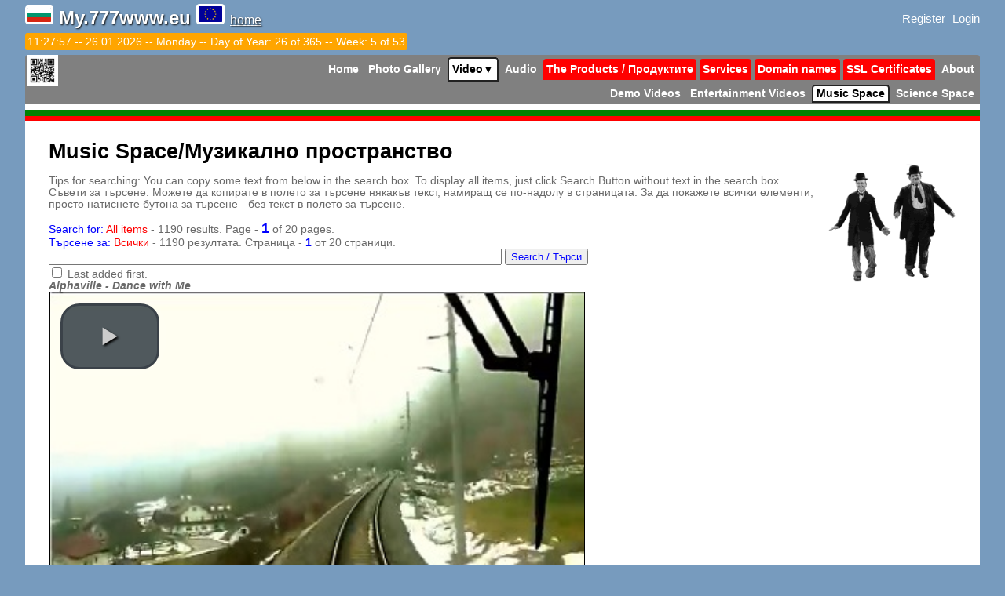

--- FILE ---
content_type: text/html; charset=utf-8
request_url: http://777www.eu/MVideos?QString=Alphaville+-+Dance+with+Me&QPage=0&QSearch=&QLAF=
body_size: 41715
content:
<!DOCTYPE html>
<html lang="en">
<head>
    
    <meta charset="UTF-8">
    <title>My.777www.eu - Music Space/Музикално пространство</title>
    <meta name="keywords" content="my IP address,Video,Audio,secure,Services,Dimain,SSL,Entertainment,Science,Music,
    Certificates,Animated Gifs,Wallpapers,Photos,Products,Barcodes,Goods,Check Digit Calculator,Online Barcode Generator,Безплатен Баркод Регистър, Стоки,Продукти,Баркод,
    Калкулатор за контролна цифра на баркод,Онлайн Баркод Генератор,компютърни услуги,инсталация,инсталации,поддръжка,програмиране,домейн,отдалечен достъп,
    help desk,помощ компютри,installations,моето IP,сервиз,наука,забавно,аудио,видео,клипчета,музика">

    <link href="/Styles/Site.css" rel="stylesheet" type="text/css">
    <link href="/Ned/SlideShow.css" rel="stylesheet" type="text/css">
    <link href="/favicon.ico" rel="shortcut icon" type="image/x-icon">
    

    <link href="/video-js/video-js.css" rel="stylesheet" type="text/css">
    <script src="/video-js/video.js" type="text/javascript"></script>
    <script>
        videojs.options.flash.swf = "video-js/video-js.swf";
    </script>

    <link href="/js/skin/blue.monday/jplayer.blue.monday.css" rel="stylesheet" type="text/css">

    
    <script src="/SpryAssets/SpryTabbedPanels.js" type="text/javascript"></script>
    
    <link href="/SpryAssets/SpryTabbedPanels.css" rel="stylesheet" type="text/css">

    <link rel="stylesheet" href="/Ned/ned1.css" type="text/css" media="screen">

    <script src="/Ned/Clock.js" type="text/javascript"></script>

</head>
<body onload="updateClock(); tclock = setInterval('updateClock()', 1000 );">
    
    <div id="page">
        <div id="header">
            <p class="site-title">
                <img width="30" src="/pics/Flag%20Bulgaria.png" alt="Flag Bulgaria" style="border: 3px white solid; border-radius: 4px 4px; -webkit-border-radius: 4px 4px; -moz-border-radius: 4px 4px;">
                My.777www.eu
                <img width="30" src="/pics/flag%20eu.gif" alt="flag eu" style="border: 3px white solid; border-radius: 4px 4px; -webkit-border-radius: 4px 4px; -moz-border-radius: 4px 4px;">
                <a href="http://nedhv.777www.eu/">home</a> <br>
                <span id="clock">&nbsp;</span>
            </p>
            <div id="login">
                    <ul>
                        <li><a href="/Account/Register">Register</a></li>
                        <li><a href="/Account/Login">Login</a></li>
                    </ul>
            </div>
                
                <ul id="menu">
                    <li style="float: left">
                        <img src="/pics/nedhv.777www.eu.gif" alt="nedhv.777www.eu" height="40" title="nedhv.777www.eu"></li>
                    <li><a href="/">Home</a></li>
                    <li><a href="/PhotoGallery">Photo Gallery</a></li>
                    <li class="selected"><a >Video<span class="darrow">&#9660;</span></a></li>
                    <li><a href="/DefAudio">Audio</a></li>
                    <li><a href="/Products" class="servpart">The Products / Продуктите</a></li>
                    <li><a href="/Services/Services" class="servpart">Services</a></li>
                    <li><a href="/Services/DomainNames" class="servpart">Domain names</a></li>
                    <li><a href="/Services/SSLCertificates" class="servpart">SSL Certificates</a></li>
                    <li><a href="/About">About</a></li>
                </ul>
                
                
                <ul id="submenu">
                    <li><a href="/DemoVideos">Demo Videos</a></li>
                    <li><a href="/EntertainmentVideos">Entertainment Videos</a></li>
                    <li class="selected"><a >Music Space</a></li>
                    <li><a href="/ScienceVideos">Science Space</a></li>
                    
                </ul>
                
            <div id="whitecolor"></div>
        </div>



        <div id="main">
            <div id="content" lang="en">
                <h1>Music Space/Музикално пространство</h1>
                
<div id="rightdiv">
    <img src="/pics/LHDance.gif" alt="LHDance" height="150" title="Dancing">
</div>
<p>
    Tips for searching: You can copy some text from below in the search box. To display
    all items, just click Search Button without text in the search box.<br>
    Съвети за търсене: Можете да копирате в полето за търсене някакъв текст, намиращ
    се по-надолу в страницата. За да покажете всички елементи, просто натиснете бутона
    за търсене - без текст в полето за търсене.
</p>
<div id="vs" style="display: inline-block">
    <form method="post" action="/MVideos">
    <label for="searchID">
        <span style="color: Blue">Search for: </span><span style="color:Red;"> All items</span> -  1190 results. Page - 
        <span style="font-weight: bold; font-size:large; color: Blue">1</span>
        of 20 pages.</label><br>
    <label for="searchID">
        <span style="color: Blue">Търсене за: </span><span style="color:Red;"> Всички</span> -  1190 резултата. Страница - 
        <span style="font-weight: bold; color: Blue">1</span>
        от 20 страници.</label><br>
    <input type="text" id="searchID" name="search" title="Write words or part of words"  size="70">
    <input type="submit" style="color: blue" value="Search / Търси" title="Search / Търси"><br>
    
   <input type="checkbox" id="LastAddedFirstID" name="LastAddedFirst" value="LAF" title="Check it to order last added first" >
   <label for="LastAddedFirstID">Last added first.</label>
    </form>
</div>
    
    <div id="video">
        <b><cite>Alphaville - Dance with Me</cite></b>
        <br>
        
        
        
        <!-- Begin VideoJS -->
        <video id="my_video_1" class="video-js vjs-default-skin" controls preload="auto" loop width="683" height="384" poster="/pics/Alphaville%20-%20Dance%20with%20Me.jpg" autoplay data-setup="{}" >
                                        
                    <source src="/videoclip/Alphaville%20-%20Dance%20with%20Me.mp4" type='video/mp4'>
                    <source src="/videoclip/Alphaville%20-%20Dance%20with%20Me.webm" type='video/webm'>
                    

                                                            
                    
                    <p class="vjs-no-js">To view this video please enable JavaScript, and consider upgrading to a web browser that <a href="http://videojs.com/html5-video-support/" target="_blank">supports HTML5 video</a></p>
         </video>
        <!-- End VideoJS -->
    </div>

        

    


    <ul id="PagesUp">
        <li>
                <a class="selected"> Previous &lt; </a> 
            &nbsp; </li>
            <li>&nbsp;
                    <a class="selected">
                        1
                    </a>
                &nbsp; </li>
            <li>&nbsp;
                    <a href= "/MVideos?QPage=1&amp;QSearch=&amp;QLAF="  target="_blank" >
                        2
                    </a>
                &nbsp; </li>
            <li>&nbsp;
                    <a href= "/MVideos?QPage=2&amp;QSearch=&amp;QLAF="  target="_blank" >
                        3
                    </a>
                &nbsp; </li>
            <li>&nbsp;
                    <a href= "/MVideos?QPage=3&amp;QSearch=&amp;QLAF="  target="_blank" >
                        4
                    </a>
                &nbsp; </li>
            <li>&nbsp;
                    <a href= "/MVideos?QPage=4&amp;QSearch=&amp;QLAF="  target="_blank" >
                        5
                    </a>
                &nbsp; </li>
            <li>&nbsp;
                    <a href= "/MVideos?QPage=5&amp;QSearch=&amp;QLAF="  target="_blank" >
                        6
                    </a>
                &nbsp; </li>
            <li>&nbsp;
                    <a href= "/MVideos?QPage=6&amp;QSearch=&amp;QLAF="  target="_blank" >
                        7
                    </a>
                &nbsp; </li>
            <li>&nbsp;
                    <a href= "/MVideos?QPage=7&amp;QSearch=&amp;QLAF="  target="_blank" >
                        8
                    </a>
                &nbsp; </li>
            <li>&nbsp;
                    <a href= "/MVideos?QPage=8&amp;QSearch=&amp;QLAF="  target="_blank" >
                        9
                    </a>
                &nbsp; </li>
            <li>&nbsp;
                    <a href= "/MVideos?QPage=9&amp;QSearch=&amp;QLAF="  target="_blank" >
                        10
                    </a>
                &nbsp; </li>
            <li>&nbsp;
                    <a href= "/MVideos?QPage=10&amp;QSearch=&amp;QLAF="  target="_blank" >
                        11
                    </a>
                &nbsp; </li>
            <li>&nbsp;
                    <a href= "/MVideos?QPage=11&amp;QSearch=&amp;QLAF="  target="_blank" >
                        12
                    </a>
                &nbsp; </li>
            <li>&nbsp;
                    <a href= "/MVideos?QPage=12&amp;QSearch=&amp;QLAF="  target="_blank" >
                        13
                    </a>
                &nbsp; </li>
            <li>&nbsp;
                    <a href= "/MVideos?QPage=13&amp;QSearch=&amp;QLAF="  target="_blank" >
                        14
                    </a>
                &nbsp; </li>
            <li>&nbsp;
                    <a href= "/MVideos?QPage=14&amp;QSearch=&amp;QLAF="  target="_blank" >
                        15
                    </a>
                &nbsp; </li>
            <li>&nbsp;
                    <a href= "/MVideos?QPage=15&amp;QSearch=&amp;QLAF="  target="_blank" >
                        16
                    </a>
                &nbsp; </li>
            <li>&nbsp;
                    <a href= "/MVideos?QPage=16&amp;QSearch=&amp;QLAF="  target="_blank" >
                        17
                    </a>
                &nbsp; </li>
            <li>&nbsp;
                    <a href= "/MVideos?QPage=17&amp;QSearch=&amp;QLAF="  target="_blank" >
                        18
                    </a>
                &nbsp; </li>
            <li>&nbsp;
                    <a href= "/MVideos?QPage=18&amp;QSearch=&amp;QLAF="  target="_blank" >
                        19
                    </a>
                &nbsp; </li>
            <li>&nbsp;
                    <a href= "/MVideos?QPage=19&amp;QSearch=&amp;QLAF="  target="_blank" >
                        20
                    </a>
                &nbsp; </li>
        <li>&nbsp;
                <a href= "/MVideos?QPage=1&amp;QSearch=&amp;QLAF="  target="_blank" >
                    &gt; Next </a>
        </li>
    </ul>
    <ul id="ItemsMedia">
            <li>
            <a href= "/MVideos?QString=2012+-+Yakety+Sax&amp;QPage=0&amp;QSearch=&amp;QLAF=#vs" >
                <img src="/pics/2012 - Yakety Sax.jpg" alt="2012 - Yakety Sax" title="2012 - Yakety Sax">
            </a>
            <span>
                2012 - Yakety Sax
            </span>
            </li>
            <li>
            <a href= "/MVideos?QString=2CELLOS+-+The+Trooper+Overture&amp;QPage=0&amp;QSearch=&amp;QLAF=#vs" >
                <img src="/pics/2CELLOS - The Trooper Overture.jpg" alt="2CELLOS - The Trooper Overture" title="2CELLOS - The Trooper Overture">
            </a>
            <span>
                2CELLOS - The Trooper Overture
            </span>
            </li>
            <li>
            <a href= "/MVideos?QString=2NE1+-+FALLING+IN+LOVE+MV&amp;QPage=0&amp;QSearch=&amp;QLAF=#vs" >
                <img src="/pics/2NE1 - FALLING IN LOVE MV.jpg" alt="2NE1 - FALLING IN LOVE MV" title="2NE1 - FALLING IN LOVE MV">
            </a>
            <span>
                2NE1 - FALLING IN LOVE MV
            </span>
            </li>
            <li>
            <a href= "/MVideos?QString=50+Cent+-+Complicated&amp;QPage=0&amp;QSearch=&amp;QLAF=#vs" >
                <img src="/pics/50 Cent - Complicated.jpg" alt="50 Cent - Complicated" title="50 Cent - Complicated">
            </a>
            <span>
                50 Cent - Complicated
            </span>
            </li>
            <li>
            <a href= "/MVideos?QString=50+Cent+-+In+Da+Club&amp;QPage=0&amp;QSearch=&amp;QLAF=#vs" >
                <img src="/pics/50 Cent - In Da Club.jpg" alt="50 Cent - In Da Club" title="50 Cent - In Da Club">
            </a>
            <span>
                50 Cent - In Da Club
            </span>
            </li>
            <li>
            <a href= "/MVideos?QString=50+Cent+ft+Snoop+Dogg+%26+G-Unit+-+PIMP&amp;QPage=0&amp;QSearch=&amp;QLAF=#vs" >
                <img src="/pics/50 Cent ft Snoop Dogg &amp; G-Unit - PIMP.jpg" alt="50 Cent ft Snoop Dogg &amp; G-Unit - PIMP" title="50 Cent ft Snoop Dogg &amp; G-Unit - PIMP">
            </a>
            <span>
                50 Cent ft Snoop Dogg &amp; G-Unit - PIMP
            </span>
            </li>
            <li>
            <a href= "/MVideos?QString=A+Great+Big+World+%26+Christina+Aguilera+-+Say+Something&amp;QPage=0&amp;QSearch=&amp;QLAF=#vs" >
                <img src="/pics/A Great Big World &amp; Christina Aguilera - Say Something.jpg" alt="A Great Big World &amp; Christina Aguilera - Say Something" title="A Great Big World &amp; Christina Aguilera - Say Something">
            </a>
            <span>
                A Great Big World &amp; Christina Aguilera - Say Something
            </span>
            </li>
            <li>
            <a href= "/MVideos?QString=A+Studio+%d0%b8+%d0%98%d0%b3%d0%be%d1%80%d1%8c+%d0%9a%d1%80%d1%83%d1%82%d0%be%d0%b8%cc%86+-+%d0%9f%d0%b0%d0%bf%d0%b0%2c+%d0%9c%d0%b0%d0%bc%d0%b0&amp;QPage=0&amp;QSearch=&amp;QLAF=#vs" >
                <img src="/pics/A Studio и Игорь Крутой - Папа, Мама.jpg" alt="A Studio и Игорь Крутой - Папа, Мама" title="A Studio и Игорь Крутой - Папа, Мама">
            </a>
            <span>
                A Studio и Игорь Крутой - Папа, Мама
            </span>
            </li>
            <li>
            <a href= "/MVideos?QString=Aaliyah+-++Try+Again&amp;QPage=0&amp;QSearch=&amp;QLAF=#vs" >
                <img src="/pics/Aaliyah -  Try Again.jpg" alt="Aaliyah -  Try Again" title="Aaliyah -  Try Again">
            </a>
            <span>
                Aaliyah -  Try Again
            </span>
            </li>
            <li>
            <a href= "/MVideos?QString=Abba+-+Chiquitita&amp;QPage=0&amp;QSearch=&amp;QLAF=#vs" >
                <img src="/pics/Abba - Chiquitita.jpg" alt="Abba - Chiquitita" title="Abba - Chiquitita">
            </a>
            <span>
                Abba - Chiquitita
            </span>
            </li>
            <li>
            <a href= "/MVideos?QString=Abba+-+Dancing+Queen&amp;QPage=0&amp;QSearch=&amp;QLAF=#vs" >
                <img src="/pics/Abba - Dancing Queen.jpg" alt="Abba - Dancing Queen" title="Abba - Dancing Queen">
            </a>
            <span>
                Abba - Dancing Queen
            </span>
            </li>
            <li>
            <a href= "/MVideos?QString=Abba+-+Fernando&amp;QPage=0&amp;QSearch=&amp;QLAF=#vs" >
                <img src="/pics/Abba - Fernando.jpg" alt="Abba - Fernando" title="Abba - Fernando">
            </a>
            <span>
                Abba - Fernando
            </span>
            </li>
            <li>
            <a href= "/MVideos?QString=Abba+-+Gimme!+Gimme!+Gimme!&amp;QPage=0&amp;QSearch=&amp;QLAF=#vs" >
                <img src="/pics/Abba - Gimme! Gimme! Gimme!.jpg" alt="Abba - Gimme! Gimme! Gimme!" title="Abba - Gimme! Gimme! Gimme!">
            </a>
            <span>
                Abba - Gimme! Gimme! Gimme!
            </span>
            </li>
            <li>
            <a href= "/MVideos?QString=Abba+-+Happy+New+Year&amp;QPage=0&amp;QSearch=&amp;QLAF=#vs" >
                <img src="/pics/Abba - Happy New Year.jpg" alt="Abba - Happy New Year" title="Abba - Happy New Year">
            </a>
            <span>
                Abba - Happy New Year
            </span>
            </li>
            <li>
            <a href= "/MVideos?QString=Abba+-+I+Do%2c+I+Do%2c+I+Do%2c+I+Do%2c+I+Do&amp;QPage=0&amp;QSearch=&amp;QLAF=#vs" >
                <img src="/pics/Abba - I Do, I Do, I Do, I Do, I Do.jpg" alt="Abba - I Do, I Do, I Do, I Do, I Do" title="Abba - I Do, I Do, I Do, I Do, I Do">
            </a>
            <span>
                Abba - I Do, I Do, I Do, I Do, I Do
            </span>
            </li>
            <li>
            <a href= "/MVideos?QString=Abba+-+I+Have+A+Dream&amp;QPage=0&amp;QSearch=&amp;QLAF=#vs" >
                <img src="/pics/Abba - I Have A Dream.jpg" alt="Abba - I Have A Dream" title="Abba - I Have A Dream">
            </a>
            <span>
                Abba - I Have A Dream
            </span>
            </li>
            <li>
            <a href= "/MVideos?QString=Abba+-+Knowing+Me%2c+Knowing+You&amp;QPage=0&amp;QSearch=&amp;QLAF=#vs" >
                <img src="/pics/Abba - Knowing Me, Knowing You.jpg" alt="Abba - Knowing Me, Knowing You" title="Abba - Knowing Me, Knowing You">
            </a>
            <span>
                Abba - Knowing Me, Knowing You
            </span>
            </li>
            <li>
            <a href= "/MVideos?QString=Abba+-+Mamma+Mia&amp;QPage=0&amp;QSearch=&amp;QLAF=#vs" >
                <img src="/pics/Abba - Mamma Mia.jpg" alt="Abba - Mamma Mia" title="Abba - Mamma Mia">
            </a>
            <span>
                Abba - Mamma Mia
            </span>
            </li>
            <li>
            <a href= "/MVideos?QString=Abba+-+Money%2c+Money%2c+Money&amp;QPage=0&amp;QSearch=&amp;QLAF=#vs" >
                <img src="/pics/Abba - Money, Money, Money.jpg" alt="Abba - Money, Money, Money" title="Abba - Money, Money, Money">
            </a>
            <span>
                Abba - Money, Money, Money
            </span>
            </li>
            <li>
            <a href= "/MVideos?QString=Abba+-+SOS&amp;QPage=0&amp;QSearch=&amp;QLAF=#vs" >
                <img src="/pics/Abba - SOS.jpg" alt="Abba - SOS" title="Abba - SOS">
            </a>
            <span>
                Abba - SOS
            </span>
            </li>
            <li>
            <a href= "/MVideos?QString=Abba+-+Super+Trouper&amp;QPage=0&amp;QSearch=&amp;QLAF=#vs" >
                <img src="/pics/Abba - Super Trouper.jpg" alt="Abba - Super Trouper" title="Abba - Super Trouper">
            </a>
            <span>
                Abba - Super Trouper
            </span>
            </li>
            <li>
            <a href= "/MVideos?QString=Abba+-+Take+A+Chance+On+Me&amp;QPage=0&amp;QSearch=&amp;QLAF=#vs" >
                <img src="/pics/Abba - Take A Chance On Me.jpg" alt="Abba - Take A Chance On Me" title="Abba - Take A Chance On Me">
            </a>
            <span>
                Abba - Take A Chance On Me
            </span>
            </li>
            <li>
            <a href= "/MVideos?QString=Abba+-+The+Winner+Takes+It+All&amp;QPage=0&amp;QSearch=&amp;QLAF=#vs" >
                <img src="/pics/Abba - The Winner Takes It All.jpg" alt="Abba - The Winner Takes It All" title="Abba - The Winner Takes It All">
            </a>
            <span>
                Abba - The Winner Takes It All
            </span>
            </li>
            <li>
            <a href= "/MVideos?QString=Abba+-+Voulez-Vous&amp;QPage=0&amp;QSearch=&amp;QLAF=#vs" >
                <img src="/pics/Abba - Voulez-Vous.jpg" alt="Abba - Voulez-Vous" title="Abba - Voulez-Vous">
            </a>
            <span>
                Abba - Voulez-Vous
            </span>
            </li>
            <li>
            <a href= "/MVideos?QString=Abba+-+Waterloo&amp;QPage=0&amp;QSearch=&amp;QLAF=#vs" >
                <img src="/pics/Abba - Waterloo.jpg" alt="Abba - Waterloo" title="Abba - Waterloo">
            </a>
            <span>
                Abba - Waterloo
            </span>
            </li>
            <li>
            <a href= "/MVideos?QString=Absolutni+Jivotni+%26+Mihaela+Fileva+-+Dai+Znak+Pak+(%d0%94%d0%b0%d0%b9+%d0%97%d0%bd%d0%b0%d0%ba)&amp;QPage=0&amp;QSearch=&amp;QLAF=#vs" >
                <img src="/pics/Absolutni Jivotni &amp; Mihaela Fileva - Dai Znak Pak (Дай Знак).jpg" alt="Absolutni Jivotni &amp; Mihaela Fileva - Dai Znak Pak (Дай Знак)" title="Absolutni Jivotni &amp; Mihaela Fileva - Dai Znak Pak (Дай Знак)">
            </a>
            <span>
                Absolutni Jivotni &amp; Mihaela Fileva - Dai Znak Pak (Дай Знак)
            </span>
            </li>
            <li>
            <a href= "/MVideos?QString=AC+DC+-+Rock+n+roll+train&amp;QPage=0&amp;QSearch=&amp;QLAF=#vs" >
                <img src="/pics/AC DC - Rock n roll train.jpg" alt="AC DC - Rock n roll train" title="AC DC - Rock n roll train">
            </a>
            <span>
                AC DC - Rock n roll train
            </span>
            </li>
            <li>
            <a href= "/MVideos?QString=AC+DC+-+Thunderstruck+(Battleship)&amp;QPage=0&amp;QSearch=&amp;QLAF=#vs" >
                <img src="/pics/AC DC - Thunderstruck (Battleship).jpg" alt="AC DC - Thunderstruck (Battleship)" title="AC DC - Thunderstruck (Battleship)">
            </a>
            <span>
                AC DC - Thunderstruck (Battleship)
            </span>
            </li>
            <li>
            <a href= "/MVideos?QString=Ace+Of+Base+-+All+That+She+Wants&amp;QPage=0&amp;QSearch=&amp;QLAF=#vs" >
                <img src="/pics/Ace Of Base - All That She Wants.jpg" alt="Ace Of Base - All That She Wants" title="Ace Of Base - All That She Wants">
            </a>
            <span>
                Ace Of Base - All That She Wants
            </span>
            </li>
            <li>
            <a href= "/MVideos?QString=Ace+of+Base+-+The+Sign+-+IMY2+Cover&amp;QPage=0&amp;QSearch=&amp;QLAF=#vs" >
                <img src="/pics/Ace of Base - The Sign - IMY2 Cover.jpg" alt="Ace of Base - The Sign - IMY2 Cover" title="Ace of Base - The Sign - IMY2 Cover">
            </a>
            <span>
                Ace of Base - The Sign - IMY2 Cover
            </span>
            </li>
            <li>
            <a href= "/MVideos?QString=Adam+-+Zhurek&amp;QPage=0&amp;QSearch=&amp;QLAF=#vs" >
                <img src="/pics/Adam - Zhurek.jpg" alt="Adam - Zhurek" title="Adam - Zhurek">
            </a>
            <span>
                Adam - Zhurek
            </span>
            </li>
            <li>
            <a href= "/MVideos?QString=Adelen+-+Ole&amp;QPage=0&amp;QSearch=&amp;QLAF=#vs" >
                <img src="/pics/Adelen - Ole.jpg" alt="Adelen - Ole" title="Adelen - Ole">
            </a>
            <span>
                Adelen - Ole
            </span>
            </li>
            <li>
            <a href= "/MVideos?QString=Adriano+Celentano+-+Il+ragazzo+della+via+Gluck&amp;QPage=0&amp;QSearch=&amp;QLAF=#vs" >
                <img src="/pics/Adriano Celentano - Il ragazzo della via Gluck.jpg" alt="Adriano Celentano - Il ragazzo della via Gluck" title="Adriano Celentano - Il ragazzo della via Gluck">
            </a>
            <span>
                Adriano Celentano - Il ragazzo della via Gluck
            </span>
            </li>
            <li>
            <a href= "/MVideos?QString=Aerosmith+-+Come+Together&amp;QPage=0&amp;QSearch=&amp;QLAF=#vs" >
                <img src="/pics/Aerosmith - Come Together.jpg" alt="Aerosmith - Come Together" title="Aerosmith - Come Together">
            </a>
            <span>
                Aerosmith - Come Together
            </span>
            </li>
            <li>
            <a href= "/MVideos?QString=Aerosmith+-+I+Don%27t+Wanna+Miss+a+Thing&amp;QPage=0&amp;QSearch=&amp;QLAF=#vs" >
                <img src="/pics/Aerosmith - I Don&#39;t Wanna Miss a Thing.jpg" alt="Aerosmith - I Don&#39;t Wanna Miss a Thing" title="Aerosmith - I Don&#39;t Wanna Miss a Thing">
            </a>
            <span>
                Aerosmith - I Don&#39;t Wanna Miss a Thing
            </span>
            </li>
            <li>
            <a href= "/MVideos?QString=A-Ha+-+Crying+In+the+Rain&amp;QPage=0&amp;QSearch=&amp;QLAF=#vs" >
                <img src="/pics/A-Ha - Crying In the Rain.jpg" alt="A-Ha - Crying In the Rain" title="A-Ha - Crying In the Rain">
            </a>
            <span>
                A-Ha - Crying In the Rain
            </span>
            </li>
            <li>
            <a href= "/MVideos?QString=Akcent+-+That%27s+My+Name&amp;QPage=0&amp;QSearch=&amp;QLAF=#vs" >
                <img src="/pics/Akcent - That&#39;s My Name.jpg" alt="Akcent - That&#39;s My Name" title="Akcent - That&#39;s My Name">
            </a>
            <span>
                Akcent - That&#39;s My Name
            </span>
            </li>
            <li>
            <a href= "/MVideos?QString=Akcent+ft+Galena+-+Te+Quiero&amp;QPage=0&amp;QSearch=&amp;QLAF=#vs" >
                <img src="/pics/Akcent ft Galena - Te Quiero.jpg" alt="Akcent ft Galena - Te Quiero" title="Akcent ft Galena - Te Quiero">
            </a>
            <span>
                Akcent ft Galena - Te Quiero
            </span>
            </li>
            <li>
            <a href= "/MVideos?QString=Akcent+ft+Meriem+-+Dilemma&amp;QPage=0&amp;QSearch=&amp;QLAF=#vs" >
                <img src="/pics/Akcent ft Meriem - Dilemma.jpg" alt="Akcent ft Meriem - Dilemma" title="Akcent ft Meriem - Dilemma">
            </a>
            <span>
                Akcent ft Meriem - Dilemma
            </span>
            </li>
            <li>
            <a href= "/MVideos?QString=Akcent%2c+Lidia+Buble%2c+DDY+Nunes+-+Kamelia&amp;QPage=0&amp;QSearch=&amp;QLAF=#vs" >
                <img src="/pics/Akcent, Lidia Buble, DDY Nunes - Kamelia.jpg" alt="Akcent, Lidia Buble, DDY Nunes - Kamelia" title="Akcent, Lidia Buble, DDY Nunes - Kamelia">
            </a>
            <span>
                Akcent, Lidia Buble, DDY Nunes - Kamelia
            </span>
            </li>
            <li>
            <a href= "/MVideos?QString=Akon+-+Dont+Matter&amp;QPage=0&amp;QSearch=&amp;QLAF=#vs" >
                <img src="/pics/Akon - Dont Matter.jpg" alt="Akon - Dont Matter" title="Akon - Dont Matter">
            </a>
            <span>
                Akon - Dont Matter
            </span>
            </li>
            <li>
            <a href= "/MVideos?QString=Akon+ft.+Colby+O%27Donis%2c+Kardinal+-+Beautiful&amp;QPage=0&amp;QSearch=&amp;QLAF=#vs" >
                <img src="/pics/Akon ft. Colby O&#39;Donis, Kardinal - Beautiful.jpg" alt="Akon ft. Colby O&#39;Donis, Kardinal - Beautiful" title="Akon ft. Colby O&#39;Donis, Kardinal - Beautiful">
            </a>
            <span>
                Akon ft. Colby O&#39;Donis, Kardinal - Beautiful
            </span>
            </li>
            <li>
            <a href= "/MVideos?QString=Alex+and+Sierra+-+Little+Do+You+Know&amp;QPage=0&amp;QSearch=&amp;QLAF=#vs" >
                <img src="/pics/Alex and Sierra - Little Do You Know.jpg" alt="Alex and Sierra - Little Do You Know" title="Alex and Sierra - Little Do You Know">
            </a>
            <span>
                Alex and Sierra - Little Do You Know
            </span>
            </li>
            <li>
            <a href= "/MVideos?QString=Alex+Boye+-+Let+It+Go+(Frozen)&amp;QPage=0&amp;QSearch=&amp;QLAF=#vs" >
                <img src="/pics/Alex Boye - Let It Go (Frozen).jpg" alt="Alex Boye - Let It Go (Frozen)" title="Alex Boye - Let It Go (Frozen)">
            </a>
            <span>
                Alex Boye - Let It Go (Frozen)
            </span>
            </li>
            <li>
            <a href= "/MVideos?QString=Alex+Clare+-+Too+Close&amp;QPage=0&amp;QSearch=&amp;QLAF=#vs" >
                <img src="/pics/Alex Clare - Too Close.jpg" alt="Alex Clare - Too Close" title="Alex Clare - Too Close">
            </a>
            <span>
                Alex Clare - Too Close
            </span>
            </li>
            <li>
            <a href= "/MVideos?QString=Alex+Gaudino+-+Destination+Calabria&amp;QPage=0&amp;QSearch=&amp;QLAF=#vs" >
                <img src="/pics/Alex Gaudino - Destination Calabria.jpg" alt="Alex Gaudino - Destination Calabria" title="Alex Gaudino - Destination Calabria">
            </a>
            <span>
                Alex Gaudino - Destination Calabria
            </span>
            </li>
            <li>
            <a href= "/MVideos?QString=Alex+Gaudino+ft.+Kelly+Rowland+-+What+A+Feeling&amp;QPage=0&amp;QSearch=&amp;QLAF=#vs" >
                <img src="/pics/Alex Gaudino ft. Kelly Rowland - What A Feeling.jpg" alt="Alex Gaudino ft. Kelly Rowland - What A Feeling" title="Alex Gaudino ft. Kelly Rowland - What A Feeling">
            </a>
            <span>
                Alex Gaudino ft. Kelly Rowland - What A Feeling
            </span>
            </li>
            <li>
            <a href= "/MVideos?QString=Alex+Mica+-+Dalinda&amp;QPage=0&amp;QSearch=&amp;QLAF=#vs" >
                <img src="/pics/Alex Mica - Dalinda.jpg" alt="Alex Mica - Dalinda" title="Alex Mica - Dalinda">
            </a>
            <span>
                Alex Mica - Dalinda
            </span>
            </li>
            <li>
            <a href= "/MVideos?QString=Alex+Sparrow+-+%d0%a1%d1%83%d0%bc%d0%b0%d1%81%d1%88%d0%b5%d0%b4%d1%88%d0%b0%d1%8f&amp;QPage=0&amp;QSearch=&amp;QLAF=#vs" >
                <img src="/pics/Alex Sparrow - Сумасшедшая.jpg" alt="Alex Sparrow - Сумасшедшая" title="Alex Sparrow - Сумасшедшая">
            </a>
            <span>
                Alex Sparrow - Сумасшедшая
            </span>
            </li>
            <li>
            <a href= "/MVideos?QString=Alex+Underbase+-+Privacy&amp;QPage=0&amp;QSearch=&amp;QLAF=#vs" >
                <img src="/pics/Alex Underbase - Privacy.jpg" alt="Alex Underbase - Privacy" title="Alex Underbase - Privacy">
            </a>
            <span>
                Alex Underbase - Privacy
            </span>
            </li>
            <li>
            <a href= "/MVideos?QString=Alexandra+Raeva+ft.+DJ+Doncho+(%d0%90%d0%bb%d0%b5%d0%ba%d1%81%d0%b0%d0%bd%d0%b4%d1%80%d0%b0+%d0%a0%d0%b0%d0%b5%d0%b2%d0%b0+%d0%b8+DJ+%d0%94%d0%be%d0%bd%d1%87%d0%be)+-+Hey+Boy&amp;QPage=0&amp;QSearch=&amp;QLAF=#vs" >
                <img src="/pics/Alexandra Raeva ft. DJ Doncho (Александра Раева и DJ Дончо) - Hey Boy.jpg" alt="Alexandra Raeva ft. DJ Doncho (Александра Раева и DJ Дончо) - Hey Boy" title="Alexandra Raeva ft. DJ Doncho (Александра Раева и DJ Дончо) - Hey Boy">
            </a>
            <span>
                Alexandra Raeva ft. DJ Doncho (Александра Раева и DJ Дончо) - Hey Boy
            </span>
            </li>
            <li>
            <a href= "/MVideos?QString=Alexandra+Raeva+ft.+DJ+Doncho+(%d0%90%d0%bb%d0%b5%d0%ba%d1%81%d0%b0%d0%bd%d0%b4%d1%80%d0%b0+%d0%a0%d0%b0%d0%b5%d0%b2%d0%b0+%d0%b8+DJ+%d0%94%d0%be%d0%bd%d1%87%d0%be)+-+My+love&amp;QPage=0&amp;QSearch=&amp;QLAF=#vs" >
                <img src="/pics/Alexandra Raeva ft. DJ Doncho (Александра Раева и DJ Дончо) - My love.jpg" alt="Alexandra Raeva ft. DJ Doncho (Александра Раева и DJ Дончо) - My love" title="Alexandra Raeva ft. DJ Doncho (Александра Раева и DJ Дончо) - My love">
            </a>
            <span>
                Alexandra Raeva ft. DJ Doncho (Александра Раева и DJ Дончо) - My love
            </span>
            </li>
            <li>
            <a href= "/MVideos?QString=Alexandra+Raeva+ft.+DJ+Doncho+(%d0%90%d0%bb%d0%b5%d0%ba%d1%81%d0%b0%d0%bd%d0%b4%d1%80%d0%b0+%d0%a0%d0%b0%d0%b5%d0%b2%d0%b0+%d0%b8+DJ+%d0%94%d0%be%d0%bd%d1%87%d0%be)+-+Revelation&amp;QPage=0&amp;QSearch=&amp;QLAF=#vs" >
                <img src="/pics/Alexandra Raeva ft. DJ Doncho (Александра Раева и DJ Дончо) - Revelation.jpg" alt="Alexandra Raeva ft. DJ Doncho (Александра Раева и DJ Дончо) - Revelation" title="Alexandra Raeva ft. DJ Doncho (Александра Раева и DJ Дончо) - Revelation">
            </a>
            <span>
                Alexandra Raeva ft. DJ Doncho (Александра Раева и DJ Дончо) - Revelation
            </span>
            </li>
            <li>
            <a href= "/MVideos?QString=Alexandra+Stan+-+Mr+Saxobeat&amp;QPage=0&amp;QSearch=&amp;QLAF=#vs" >
                <img src="/pics/Alexandra Stan - Mr Saxobeat.jpg" alt="Alexandra Stan - Mr Saxobeat" title="Alexandra Stan - Mr Saxobeat">
            </a>
            <span>
                Alexandra Stan - Mr Saxobeat
            </span>
            </li>
            <li>
            <a href= "/MVideos?QString=Alicia+Keys+-+Fallin&amp;QPage=0&amp;QSearch=&amp;QLAF=#vs" >
                <img src="/pics/Alicia Keys - Fallin.jpg" alt="Alicia Keys - Fallin" title="Alicia Keys - Fallin">
            </a>
            <span>
                Alicia Keys - Fallin
            </span>
            </li>
            <li>
            <a href= "/MVideos?QString=Alisia%2c+Konstantin+(%d0%90%d0%bb%d0%b8%d1%81%d0%b8%d1%8f%2c+%d0%9a%d0%be%d0%bd%d1%81%d1%82%d0%b0%d0%bd%d1%82%d0%b8%d0%bd)+-+Ne+si+ti+(%d0%9d%d0%b5+%d1%81%d0%b8+%d1%82%d0%b8)&amp;QPage=0&amp;QSearch=&amp;QLAF=#vs" >
                <img src="/pics/Alisia, Konstantin (Алисия, Константин) - Ne si ti (Не си ти).jpg" alt="Alisia, Konstantin (Алисия, Константин) - Ne si ti (Не си ти)" title="Alisia, Konstantin (Алисия, Константин) - Ne si ti (Не си ти)">
            </a>
            <span>
                Alisia, Konstantin (Алисия, Константин) - Ne si ti (Не си ти)
            </span>
            </li>
            <li>
            <a href= "/MVideos?QString=Alizee+-+J%27en+Ai+Marre+(Tubes+D%27un+Jour)&amp;QPage=0&amp;QSearch=&amp;QLAF=#vs" >
                <img src="/pics/Alizee - J&#39;en Ai Marre (Tubes D&#39;un Jour).jpg" alt="Alizee - J&#39;en Ai Marre (Tubes D&#39;un Jour)" title="Alizee - J&#39;en Ai Marre (Tubes D&#39;un Jour)">
            </a>
            <span>
                Alizee - J&#39;en Ai Marre (Tubes D&#39;un Jour)
            </span>
            </li>
            <li>
            <a href= "/MVideos?QString=Allexinno%2c+Starchild+-+Joanna&amp;QPage=0&amp;QSearch=&amp;QLAF=#vs" >
                <img src="/pics/Allexinno, Starchild - Joanna.jpg" alt="Allexinno, Starchild - Joanna" title="Allexinno, Starchild - Joanna">
            </a>
            <span>
                Allexinno, Starchild - Joanna
            </span>
            </li>
            <li>
            <a href= "/MVideos?QString=Allexinno%2c+Starchild+-+Senorita&amp;QPage=0&amp;QSearch=&amp;QLAF=#vs" >
                <img src="/pics/Allexinno, Starchild - Senorita.jpg" alt="Allexinno, Starchild - Senorita" title="Allexinno, Starchild - Senorita">
            </a>
            <span>
                Allexinno, Starchild - Senorita
            </span>
            </li>
            <li>
            <a href= "/MVideos?QString=Alphaville+-+Dance+with+Me&amp;QPage=0&amp;QSearch=&amp;QLAF=#vs" >
                <img style="border:3px solid Green; background-color:Red; padding: 3px 3px 3px 3px; width: 238px;" src="/pics/Alphaville - Dance with Me.jpg" alt="Alphaville - Dance with Me" title="Alphaville - Dance with Me">
            </a>
            <span>
                Alphaville - Dance with Me
            </span>
            </li>
    </ul>
    <ul id="Pages">
        <li>
                <a class="selected"> Previous &lt; </a> 
            &nbsp; </li>
            <li>&nbsp;
                    <a class="selected">
                        1
                    </a>
                &nbsp; </li>
            <li>&nbsp;
                    <a href= "/MVideos?QPage=1&amp;QSearch=&amp;QLAF="  target="_blank" >
                        2
                    </a>
                &nbsp; </li>
            <li>&nbsp;
                    <a href= "/MVideos?QPage=2&amp;QSearch=&amp;QLAF="  target="_blank" >
                        3
                    </a>
                &nbsp; </li>
            <li>&nbsp;
                    <a href= "/MVideos?QPage=3&amp;QSearch=&amp;QLAF="  target="_blank" >
                        4
                    </a>
                &nbsp; </li>
            <li>&nbsp;
                    <a href= "/MVideos?QPage=4&amp;QSearch=&amp;QLAF="  target="_blank" >
                        5
                    </a>
                &nbsp; </li>
            <li>&nbsp;
                    <a href= "/MVideos?QPage=5&amp;QSearch=&amp;QLAF="  target="_blank" >
                        6
                    </a>
                &nbsp; </li>
            <li>&nbsp;
                    <a href= "/MVideos?QPage=6&amp;QSearch=&amp;QLAF="  target="_blank" >
                        7
                    </a>
                &nbsp; </li>
            <li>&nbsp;
                    <a href= "/MVideos?QPage=7&amp;QSearch=&amp;QLAF="  target="_blank" >
                        8
                    </a>
                &nbsp; </li>
            <li>&nbsp;
                    <a href= "/MVideos?QPage=8&amp;QSearch=&amp;QLAF="  target="_blank" >
                        9
                    </a>
                &nbsp; </li>
            <li>&nbsp;
                    <a href= "/MVideos?QPage=9&amp;QSearch=&amp;QLAF="  target="_blank" >
                        10
                    </a>
                &nbsp; </li>
            <li>&nbsp;
                    <a href= "/MVideos?QPage=10&amp;QSearch=&amp;QLAF="  target="_blank" >
                        11
                    </a>
                &nbsp; </li>
            <li>&nbsp;
                    <a href= "/MVideos?QPage=11&amp;QSearch=&amp;QLAF="  target="_blank" >
                        12
                    </a>
                &nbsp; </li>
            <li>&nbsp;
                    <a href= "/MVideos?QPage=12&amp;QSearch=&amp;QLAF="  target="_blank" >
                        13
                    </a>
                &nbsp; </li>
            <li>&nbsp;
                    <a href= "/MVideos?QPage=13&amp;QSearch=&amp;QLAF="  target="_blank" >
                        14
                    </a>
                &nbsp; </li>
            <li>&nbsp;
                    <a href= "/MVideos?QPage=14&amp;QSearch=&amp;QLAF="  target="_blank" >
                        15
                    </a>
                &nbsp; </li>
            <li>&nbsp;
                    <a href= "/MVideos?QPage=15&amp;QSearch=&amp;QLAF="  target="_blank" >
                        16
                    </a>
                &nbsp; </li>
            <li>&nbsp;
                    <a href= "/MVideos?QPage=16&amp;QSearch=&amp;QLAF="  target="_blank" >
                        17
                    </a>
                &nbsp; </li>
            <li>&nbsp;
                    <a href= "/MVideos?QPage=17&amp;QSearch=&amp;QLAF="  target="_blank" >
                        18
                    </a>
                &nbsp; </li>
            <li>&nbsp;
                    <a href= "/MVideos?QPage=18&amp;QSearch=&amp;QLAF="  target="_blank" >
                        19
                    </a>
                &nbsp; </li>
            <li>&nbsp;
                    <a href= "/MVideos?QPage=19&amp;QSearch=&amp;QLAF="  target="_blank" >
                        20
                    </a>
                &nbsp; </li>
        <li>&nbsp;
                <a href= "/MVideos?QPage=1&amp;QSearch=&amp;QLAF="  target="_blank" >
                    &gt; Next </a>
        </li>
    </ul>

            </div>
            <div id="footer">
                &copy; 2026 - My.777www.eu
                <img src="/pics/email.gif" alt="email" height="20">
                webmaster@777www.eu 
                <a style="float: left;" href="http://bgtop.net/vote/1364766917" target="_blank">
                    
                </a>
            </div>
        </div>
    </div>
</body>
</html>


--- FILE ---
content_type: application/x-javascript
request_url: http://777www.eu/Ned/Clock.js
body_size: 4965
content:
Date.prototype.getDayName = function () {
    var weekday = new Array(7);
    weekday[0] = "Sunday";
    weekday[1] = "Monday";
    weekday[2] = "Tuesday";
    weekday[3] = "Wednesday";
    weekday[4] = "Thursday";
    weekday[5] = "Friday";
    weekday[6] = "Saturday";
    return weekday[this.getDay()];
}
//Date.prototype.getDayNumb = function () {
//    var weekdaynumber = new Array(7);
//    weekdaynumber[0] = 7;
//    weekdaynumber[1] = 1;
//    weekdaynumber[2] = 2;
//    weekdaynumber[3] = 3;
//    weekdaynumber[4] = 4;
//    weekdaynumber[5] = 5;
//    weekdaynumber[6] = 6;
//    return weekdaynumber[this.getDay()];
//}
Date.prototype.getDOY = function () {
    //    var utcNowTime = new Date(this.getUTCFullYear(), this.getUTCMonth(), this.getUTCDate(), this.getUTCHours(), this.getUTCMinutes(), this.getUTCSeconds(), this.getUTCMilliseconds()).getTime();
    var currentTOffsetInMillisec = this.getTimezoneOffset() * 60000;
    var LastUtcTimeOfOldYear = Date.UTC(this.getFullYear() - 1, 11, 31, 23, 59, 59, 999);
    var lastTimeOfOldYear = LastUtcTimeOfOldYear + currentTOffsetInMillisec;
    return Math.ceil((this.getTime() - lastTimeOfOldYear) / 86400000);
}
Date.prototype.getTotalWeeks = function () {
    var onejanDay = new Date(this.getFullYear(), 0, 1).getDay();
    var lastDecDay = new Date(this.getFullYear(), 11, 31).getDay();
    var YearDays = new Date(this.getFullYear(), 11, 31, 23, 59, 59, 999).getDOY();
    var currentDOY = this.getDOY();
    var delta1 = (onejanDay > 4 ? (onejanDay - 1 - 7) : (onejanDay - 1));
    var delta2 = (lastDecDay > 3 ? (7 + (lastDecDay * -1)) : (lastDecDay * -1));    
    var TransformedYearDays = YearDays + delta1 + delta2;
    return TransformedYearDays / 7;
}
Date.prototype.getWeek = function () {
    var onejanDay = new Date(this.getFullYear(), 0, 1).getDay();
    var lastDecDay = new Date(this.getFullYear(), 11, 31).getDay();
    var YearDays = new Date(this.getFullYear(), 11, 31, 23, 59, 59, 999).getDOY();
    var currentDOY = this.getDOY();
    var delta1 = (onejanDay > 4 ? (onejanDay - 1 - 7) : (onejanDay - 1));
    var delta2 = (lastDecDay > 3 ? (7 + (lastDecDay * -1)) : (lastDecDay * -1));
    var ShiftedCurrentDOY = currentDOY + delta1;
    var TransformedYearDays = YearDays + delta1 + delta2;
    return (ShiftedCurrentDOY > TransformedYearDays ? 1 : Math.ceil(ShiftedCurrentDOY / 7));
}
function updateClock() {
    var currentTime = new Date();
    var currentDayName = currentTime.getDayName();
    var currentHours = currentTime.getHours();
    var currentMinutes = currentTime.getMinutes();
    var currentSeconds = currentTime.getSeconds();
    var currentDate = currentTime.getDate();
    var currentMonth = currentTime.getMonth() + 1;
    var currentYear = currentTime.getFullYear();
    var currentDOY = currentTime.getDOY();
    var currentWeek = currentTime.getWeek();
    var displayCurrentWeek = (currentWeek < 1 ? new Date(currentTime.getFullYear() - 1, 11, 31, 23, 59, 59, 999).getTotalWeeks() : currentWeek);
    var lastDec = new Date(currentTime.getFullYear(), 11, 31, 23, 59, 59, 999);
//    var oneJan = new Date(this.getFullYear(), 0, 1);
    var currentYearDays = lastDec.getDOY();
    var currentYearWeeks = currentTime.getTotalWeeks();
//    var displayYearWeeks = (lastDec.getWeek() > 1 ? lastDec.getWeek() : new Date(currentTime.getFullYear(), 11, 24, 0, 0, 0, 0).getWeek());
    var displayYearWeeks = ((currentYearDays - currentDOY + currentWeek) < 4 ? "the new year" : (currentWeek < 1 ? "the old year" : currentYearWeeks));
    // Pad the minutes and seconds with leading zeros, if required
    currentHours = (currentHours < 10 ? "0" : "") + currentHours;
    currentMinutes = (currentMinutes < 10 ? "0" : "") + currentMinutes;
    currentSeconds = (currentSeconds < 10 ? "0" : "") + currentSeconds;
    currentDate = (currentDate < 10 ? "0" : "") + currentDate;
    currentMonth = (currentMonth < 10 ? "0" : "") + currentMonth;

    // Choose either "AM" or "PM" as appropriate
    //var timeOfDay = (currentHours < 12) ? "AM" : "PM";

    // Convert the hours component to 12-hour format if needed
    //currentHours = (currentHours > 12) ? currentHours - 12 : currentHours;

    // Convert an hours component of "0" to "12"
    //currentHours = (currentHours == 0) ? 12 : currentHours;

    // Compose the string for display
    var currentTimeString = currentHours + ":" + currentMinutes + ":" + currentSeconds + " -- " + currentDate + "." + currentMonth + "." + currentYear + " -- " + currentDayName + " -- Day of Year: " + currentDOY + " of " + currentYearDays + " -- Week: " + displayCurrentWeek + " of " + displayYearWeeks; //  + " " + timeOfDay;

    // Update the time display
    var ClockElement = document.getElementById("clock");
    ClockElement.innerHTML = currentTimeString;
    ClockElement.style.backgroundColor = "Orange";
}
